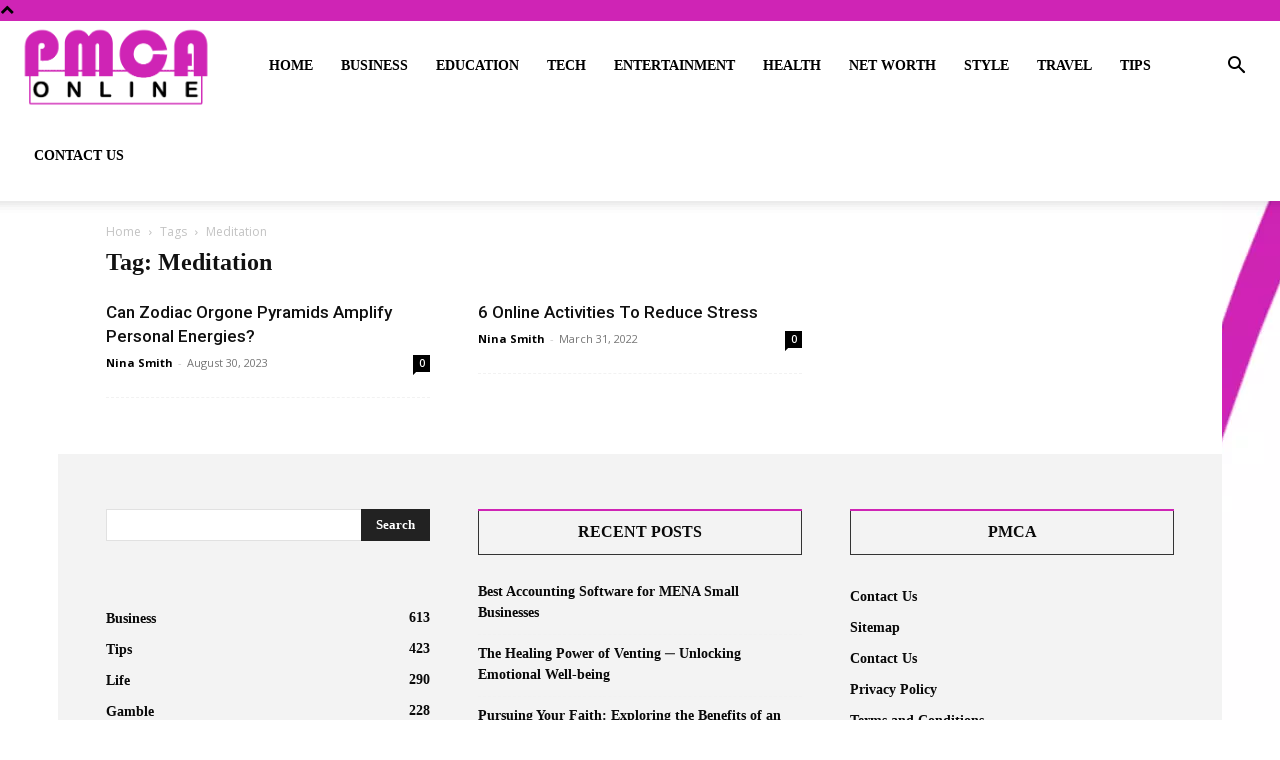

--- FILE ---
content_type: text/css; charset=utf-8
request_url: https://pmcaonline.org/wp-content/cache/min/1/wp-content/plugins/td-composer/legacy/Newspaper/includes/demos/classy/demo_style.css?ver=1728038459
body_size: -396
content:
.td-classy #td-theme-settings .td-skin-buy a{background-color:#ea2e2e}